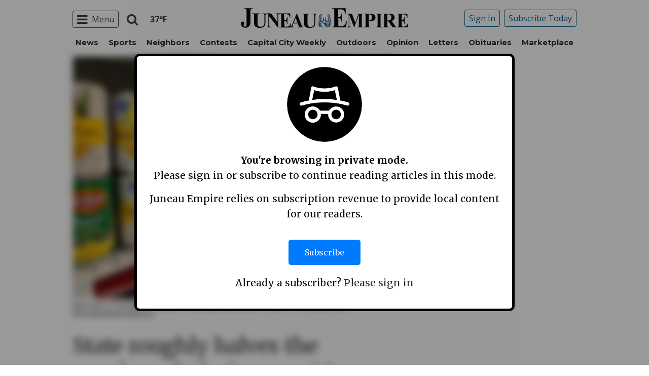

--- FILE ---
content_type: text/html; charset=utf-8
request_url: https://www.google.com/recaptcha/api2/aframe
body_size: 267
content:
<!DOCTYPE HTML><html><head><meta http-equiv="content-type" content="text/html; charset=UTF-8"></head><body><script nonce="9hm2ZmUOcQz_Wc6HnES4ag">/** Anti-fraud and anti-abuse applications only. See google.com/recaptcha */ try{var clients={'sodar':'https://pagead2.googlesyndication.com/pagead/sodar?'};window.addEventListener("message",function(a){try{if(a.source===window.parent){var b=JSON.parse(a.data);var c=clients[b['id']];if(c){var d=document.createElement('img');d.src=c+b['params']+'&rc='+(localStorage.getItem("rc::a")?sessionStorage.getItem("rc::b"):"");window.document.body.appendChild(d);sessionStorage.setItem("rc::e",parseInt(sessionStorage.getItem("rc::e")||0)+1);localStorage.setItem("rc::h",'1770118373140');}}}catch(b){}});window.parent.postMessage("_grecaptcha_ready", "*");}catch(b){}</script></body></html>

--- FILE ---
content_type: application/javascript; charset=utf-8
request_url: https://fundingchoicesmessages.google.com/f/AGSKWxWz9IkV4-8J_rF382Q0XAaQ2op-cAN8H0v3AHqISJirK2s7XKetryG4ShSv9oQQF3BR09qlhivQ8-TDc-LfVq1UurpuNgj8Pij6Vx_1oBmy9X57r2hsaRGaG2N6IlZWHA4wLNI5tT3koP7YTbElf30mTLiDOb6M5iFwXqyqfTdbMzuk661IPPQ1qs0L/__ad_lib./rsc_ad_/hads-_468_80_/supernorthroomad.
body_size: -1285
content:
window['cb980fda-d179-4578-80af-0dbeab47af62'] = true;

--- FILE ---
content_type: application/javascript; charset=UTF-8
request_url: https://www.juneauempire.com/cdn-cgi/challenge-platform/h/b/scripts/jsd/d251aa49a8a3/main.js?
body_size: 11405
content:
window._cf_chl_opt={AKGCx8:'b'};~function(E6,fn,fD,fR,fo,fU,fd,fW,E0,E1){E6=V,function(l,f,EU,E5,E,g){for(EU={l:427,f:434,E:675,g:503,j:450,x:710,T:624,B:673,c:641,h:515,H:540},E5=V,E=l();!![];)try{if(g=parseInt(E5(EU.l))/1+-parseInt(E5(EU.f))/2*(parseInt(E5(EU.E))/3)+-parseInt(E5(EU.g))/4*(-parseInt(E5(EU.j))/5)+parseInt(E5(EU.x))/6+-parseInt(E5(EU.T))/7+-parseInt(E5(EU.B))/8*(parseInt(E5(EU.c))/9)+parseInt(E5(EU.h))/10*(parseInt(E5(EU.H))/11),g===f)break;else E.push(E.shift())}catch(j){E.push(E.shift())}}(P,885253),fn=this||self,fD=fn[E6(684)],fR=null,fo=fI(),fU=function(qQ,qu,qF,qR,qD,qS,EH,f,E,g,j){return qQ={l:468,f:424,E:506,g:447,j:467,x:415},qu={l:488,f:495,E:481,g:646,j:438,x:548,T:488,B:682,c:572,h:589,H:446,m:642,J:622,A:488,z:650,G:473,y:704,L:488,C:495,S:482,a:443,b:706,k:456,O:502,v:589,K:502},qF={l:514,f:445},qR={l:547,f:438,E:445,g:502,j:501,x:457,T:607,B:441,c:457,h:607,H:446,m:489,J:585,A:589,z:629,G:679,y:692,L:440,C:507,S:443,a:489,b:488,k:646,O:702,v:589,K:529,Z:488,n:672,D:631,R:463,i:554,F:501,Q:457,N:511,s:511,M:457,I:607,o:556,U:480,d:589,W:688,X:489,Y:497,e:671,P0:711,P1:589,P2:651,P3:589,P4:688,P5:489,P6:625,P7:671,P8:562,P9:589,PP:561,PV:651,Pl:589,Pp:556,Pf:488,PE:646,Pg:446,Pq:472,Pj:589,Px:438,PT:589,PB:472,Pc:401,Ph:548,PH:552,Pm:589,PJ:583,PA:512,Pz:628,PG:589,Py:541,PL:447,PC:522,PS:456},qD={l:443},qS={l:491},EH=E6,f={'IZSjD':EH(qQ.l),'RSuDN':function(T,B){return T-B},'LxGkv':function(T,B){return T>B},'scdQP':function(x,T){return x(T)},'PtNeH':function(T,B){return T==B},'FxkHN':function(T,B){return T<B},'cupUZ':function(T,B){return T+B},'ZKczD':function(T,B){return T<<B},'uEDpS':function(T,B){return B&T},'opMBc':function(T,B){return T-B},'JzYHJ':function(T,B){return T<<B},'GwPzQ':function(T,B){return T==B},'PGEvJ':function(T,B){return B==T},'kskih':function(T,B){return T-B},'sRqqy':function(x,T){return x(T)},'JKIxk':function(x,T){return x(T)},'nmlvx':function(T,B){return T!==B},'gDacM':EH(qQ.f),'faXeV':EH(qQ.E),'NNRVZ':function(T,B){return B|T},'Yfkpl':function(T,B){return T-B},'APWFF':function(x,T){return x(T)},'oMRbE':function(T,B){return T==B},'JNBBi':function(T,B){return T==B},'BpyTc':function(T,B){return B|T},'KHipO':function(T,B){return B&T},'fRMbw':function(x,T){return x(T)},'GmCxe':EH(qQ.g),'fWHtZ':function(T,B){return T==B},'tDvNa':function(T,B){return B!=T},'gtYGW':function(T,B){return B&T},'PauFT':function(T,B){return T==B},'GPrlM':function(T,B){return T*B},'CNNje':function(T,B){return B==T},'DAyiP':function(T,B){return T<B},'psjJx':function(x,T){return x(T)},'MtzOd':function(T,B){return B*T},'KRaCT':function(T,B){return T<B},'SDczn':function(T,B){return T==B},'KFKcd':function(T,B){return T<B}},E=String[EH(qQ.j)],g={'h':function(x,qC,Em,T){return qC={l:468,f:528,E:574,g:449,j:445,x:613,T:635,B:620,c:596,h:589,H:483,m:709,J:502},Em=EH,T={'PxsYy':function(B,c){return B<c},'RLAAb':function(B,c){return B<c},'kQCoE':function(B,c){return c===B},'zKuGO':function(B,c){return B(c)},'BCCbv':function(B,c){return B+c},'wiGrZ':f[Em(qS.l)]},x==null?'':g.g(x,6,function(B,qy,EA,c,qL,H,m,J,A){if(qy={l:643},EA=Em,c={'StGWw':function(h,H,EJ){return EJ=V,T[EJ(qy.l)](h,H)}},EA(qC.l)!==T[EA(qC.f)]){for(qL={l:432},H=J[EA(qC.E)](A),m=0;T[EA(qC.g)](m,H[EA(qC.j)]);m++)if(J=H[m],'f'===J&&(J='N'),E[J]){for(A=0;T[EA(qC.x)](A,K[H[m]][EA(qC.j)]);T[EA(qC.T)](-1,Z[J][EA(qC.B)](n[H[m]][A]))&&(T[EA(qC.c)](D,R[H[m]][A])||i[J][EA(qC.h)]('o.'+F[H[m]][A])),A++);}else Q[J]=N[H[m]][EA(qC.H)](function(d,Ez){return Ez=EA,c[Ez(qL.l)]('o.',d)})}else return EA(qC.m)[EA(qC.J)](B)})},'g':function(x,T,B,qr,qO,qb,ES,H,J,A,z,G,y,L,C,S,O,K,Z,Q,D,R,i){if(qr={l:446},qO={l:446},qb={l:585},ES=EH,H={'oLYKu':function(F,Q){return Q==F},'wgUrY':function(F,Q,EG){return EG=V,f[EG(qb.l)](F,Q)},'kPVId':function(F,Q){return F(Q)},'fgPLY':function(F,Q,Ey){return Ey=V,f[Ey(qO.l)](F,Q)},'SajkO':function(F,Q){return F<<Q},'obEnc':function(F,Q){return F-Q},'iWwQm':function(F,Q){return F|Q},'lqlrU':function(F,Q,EL){return EL=V,f[EL(qr.l)](F,Q)},'BstPp':function(F,Q){return Q&F},'tGbmT':function(F,Q,EC){return EC=V,f[EC(qD.l)](F,Q)}},f[ES(qR.l)](null,x))return'';for(A={},z={},G='',y=2,L=3,C=2,S=[],O=0,K=0,Z=0;f[ES(qR.f)](Z,x[ES(qR.E)]);Z+=1)if(D=x[ES(qR.g)](Z),Object[ES(qR.j)][ES(qR.x)][ES(qR.T)](A,D)||(A[D]=L++,z[D]=!0),R=f[ES(qR.B)](G,D),Object[ES(qR.j)][ES(qR.c)][ES(qR.T)](A,R))G=R;else{if(Object[ES(qR.j)][ES(qR.x)][ES(qR.h)](z,G)){if(f[ES(qR.H)](256,G[ES(qR.m)](0))){for(J=0;J<C;O<<=1,K==f[ES(qR.J)](T,1)?(K=0,S[ES(qR.A)](B(O)),O=0):K++,J++);for(i=G[ES(qR.m)](0),J=0;8>J;O=f[ES(qR.z)](O,1)|f[ES(qR.G)](i,1),f[ES(qR.l)](K,f[ES(qR.y)](T,1))?(K=0,S[ES(qR.A)](B(O)),O=0):K++,i>>=1,J++);}else{for(i=1,J=0;J<C;O=f[ES(qR.L)](O,1)|i,f[ES(qR.C)](K,T-1)?(K=0,S[ES(qR.A)](f[ES(qR.S)](B,O)),O=0):K++,i=0,J++);for(i=G[ES(qR.a)](0),J=0;16>J;O=i&1|O<<1,T-1==K?(K=0,S[ES(qR.A)](B(O)),O=0):K++,i>>=1,J++);}y--,y==0&&(y=Math[ES(qR.b)](2,C),C++),delete z[G]}else for(i=A[G],J=0;J<C;O=O<<1|1&i,f[ES(qR.k)](K,f[ES(qR.O)](T,1))?(K=0,S[ES(qR.v)](f[ES(qR.K)](B,O)),O=0):K++,i>>=1,J++);G=(y--,f[ES(qR.C)](0,y)&&(y=Math[ES(qR.Z)](2,C),C++),A[R]=L++,f[ES(qR.n)](String,D))}if(G!==''){if(f[ES(qR.D)](ES(qR.R),f[ES(qR.i)])){if(Object[ES(qR.F)][ES(qR.Q)][ES(qR.T)](z,G)){if(256>G[ES(qR.a)](0)){if(f[ES(qR.N)]!==f[ES(qR.s)]){if(Ps[ES(qR.F)][ES(qR.M)][ES(qR.I)](PM,PI)){if(256>lc[ES(qR.m)](0)){for(pH=0;pm<pJ;pz<<=1,H[ES(qR.o)](pG,H[ES(qR.U)](py,1))?(pL=0,pC[ES(qR.d)](H[ES(qR.W)](pS,pa)),pb=0):pk++,pA++);for(Q=pO[ES(qR.X)](0),pv=0;H[ES(qR.Y)](8,pK);pr=H[ES(qR.e)](pn,1)|Q&1,pD==H[ES(qR.P0)](pR,1)?(pi=0,pF[ES(qR.P1)](pu(pQ)),pN=0):pw++,Q>>=1,pZ++);}else{for(Q=1,ps=0;pM<pI;pt=H[ES(qR.P2)](pU<<1,Q),pd==pW-1?(pX=0,pY[ES(qR.P3)](H[ES(qR.P4)](pe,f0)),f1=0):f2++,Q=0,po++);for(Q=f3[ES(qR.P5)](0),f4=0;H[ES(qR.P6)](16,f5);f7=H[ES(qR.P2)](H[ES(qR.P7)](f8,1),H[ES(qR.P8)](Q,1)),f9==fP-1?(fV=0,fl[ES(qR.P9)](H[ES(qR.PP)](fp,ff)),fE=0):fg++,Q>>=1,f6++);}pg--,pq==0&&(pj=px[ES(qR.b)](2,pT),pB++),delete pc[ph]}else for(Q=VU[Vd],VW=0;VX<VY;l0=H[ES(qR.PV)](l1<<1,Q&1),l2==H[ES(qR.P0)](l3,1)?(l4=0,l5[ES(qR.Pl)](l6(l7)),l8=0):l9++,Q>>=1,Ve++);lx=(lP--,H[ES(qR.Pp)](0,lV)&&(ll=lp[ES(qR.Pf)](2,lf),lE++),lg[lq]=lj++,lT(lB))}else{for(J=0;f[ES(qR.f)](J,C);O<<=1,f[ES(qR.PE)](K,T-1)?(K=0,S[ES(qR.P9)](B(O)),O=0):K++,J++);for(i=G[ES(qR.X)](0),J=0;f[ES(qR.Pg)](8,J);O=f[ES(qR.Pq)](O<<1.82,i&1.72),K==T-1?(K=0,S[ES(qR.Pj)](B(O)),O=0):K++,i>>=1,J++);}}else{for(i=1,J=0;f[ES(qR.Px)](J,C);O=i|O<<1.98,K==T-1?(K=0,S[ES(qR.PT)](B(O)),O=0):K++,i=0,J++);for(i=G[ES(qR.P5)](0),J=0;f[ES(qR.H)](16,J);O=f[ES(qR.PB)](O<<1,1&i),K==f[ES(qR.Pc)](T,1)?(K=0,S[ES(qR.P9)](f[ES(qR.Ph)](B,O)),O=0):K++,i>>=1,J++);}y--,f[ES(qR.PH)](0,y)&&(y=Math[ES(qR.Z)](2,C),C++),delete z[G]}else for(i=A[G],J=0;J<C;O=O<<1|i&1,T-1==K?(K=0,S[ES(qR.Pm)](B(O)),O=0):K++,i>>=1,J++);y--,f[ES(qR.PJ)](0,y)&&C++}else return}for(i=2,J=0;J<C;O=f[ES(qR.PA)](O<<1,f[ES(qR.Pz)](i,1)),f[ES(qR.PJ)](K,T-1)?(K=0,S[ES(qR.PG)](f[ES(qR.Py)](B,O)),O=0):K++,i>>=1,J++);for(;;)if(O<<=1,T-1==K){if(ES(qR.PL)===f[ES(qR.PC)]){S[ES(qR.Pj)](B(O));break}else T(j,x)}else K++;return S[ES(qR.PS)]('')},'j':function(x,qi,Ea){return qi={l:489},Ea=EH,null==x?'':f[Ea(qF.l)]('',x)?null:g.i(x[Ea(qF.f)],32768,function(T,Eb){return Eb=Ea,x[Eb(qi.l)](T)})},'i':function(x,T,B,Ek,H,J,A,z,G,y,L,C,S,O,K,Z,R,D){for(Ek=EH,H=[],J=4,A=4,z=3,G=[],C=B(0),S=T,O=1,y=0;3>y;H[y]=y,y+=1);for(K=0,Z=Math[Ek(qu.l)](2,2),L=1;f[Ek(qu.f)](L,Z);D=f[Ek(qu.E)](C,S),S>>=1,f[Ek(qu.g)](0,S)&&(S=T,C=B(O++)),K|=(f[Ek(qu.j)](0,D)?1:0)*L,L<<=1);switch(K){case 0:for(K=0,Z=Math[Ek(qu.l)](2,8),L=1;Z!=L;D=C&S,S>>=1,S==0&&(S=T,C=f[Ek(qu.x)](B,O++)),K|=L*(0<D?1:0),L<<=1);R=E(K);break;case 1:for(K=0,Z=Math[Ek(qu.T)](2,16),L=1;L!=Z;D=S&C,S>>=1,f[Ek(qu.B)](0,S)&&(S=T,C=B(O++)),K|=f[Ek(qu.c)](0<D?1:0,L),L<<=1);R=E(K);break;case 2:return''}for(y=H[3]=R,G[Ek(qu.h)](R);;){if(f[Ek(qu.H)](O,x))return'';for(K=0,Z=Math[Ek(qu.l)](2,z),L=1;f[Ek(qu.f)](L,Z);D=C&S,S>>=1,f[Ek(qu.m)](0,S)&&(S=T,C=B(O++)),K|=(f[Ek(qu.J)](0,D)?1:0)*L,L<<=1);switch(R=K){case 0:for(K=0,Z=Math[Ek(qu.A)](2,8),L=1;Z!=L;D=C&S,S>>=1,S==0&&(S=T,C=f[Ek(qu.z)](B,O++)),K|=f[Ek(qu.G)](f[Ek(qu.y)](0,D)?1:0,L),L<<=1);H[A++]=E(K),R=A-1,J--;break;case 1:for(K=0,Z=Math[Ek(qu.L)](2,16),L=1;f[Ek(qu.C)](L,Z);D=S&C,S>>=1,f[Ek(qu.S)](0,S)&&(S=T,C=f[Ek(qu.a)](B,O++)),K|=(f[Ek(qu.b)](0,D)?1:0)*L,L<<=1);H[A++]=E(K),R=A-1,J--;break;case 2:return G[Ek(qu.k)]('')}if(J==0&&(J=Math[Ek(qu.l)](2,z),z++),H[R])R=H[R];else if(R===A)R=y+y[Ek(qu.O)](0);else return null;G[Ek(qu.v)](R),H[A++]=y+R[Ek(qu.K)](0),J--,y=R,J==0&&(J=Math[Ek(qu.A)](2,z),z++)}}},j={},j[EH(qQ.x)]=g.h,j}(),fd={},fd[E6(543)]='o',fd[E6(611)]='s',fd[E6(430)]='u',fd[E6(565)]='z',fd[E6(691)]='n',fd[E6(549)]='I',fd[E6(544)]='b',fW=fd,fn[E6(437)]=function(E,g,j,x,jl,jV,jP,j7,Er,T,h,H,J,A,z,G){if(jl={l:400,f:476,E:644,g:412,j:476,x:644,T:676,B:398,c:566,h:676,H:405,m:610,J:445,A:461,z:413,G:520,y:435,L:640,C:597,S:656,a:592,b:579},jV={l:637,f:653,E:445,g:602},jP={l:590,f:712,E:589,g:429,j:489,x:416,T:608,B:464,c:616,h:501,H:457,m:607,J:589},j7={l:667},Er=E6,T={'JjvPs':function(L,C){return L<<C},'TSVMb':function(y,L){return y(L)},'CujRw':Er(jl.l),'QieEZ':function(L,C){return L<C},'FqFgS':function(L,C){return L===C},'OwYwv':function(L,C){return L===C},'DNelr':function(L,C){return L+C},'sCcMc':function(L,C){return L+C},'cZEkA':function(y,L,C){return y(L,C)}},g===null||void 0===g)return x;for(h=fe(g),E[Er(jl.f)][Er(jl.E)]&&(h=h[Er(jl.g)](E[Er(jl.j)][Er(jl.x)](g))),h=E[Er(jl.T)][Er(jl.B)]&&E[Er(jl.c)]?E[Er(jl.h)][Er(jl.B)](new E[(Er(jl.c))](h)):function(y,Ei,L){for(Ei=Er,y[Ei(jV.l)](),L=0;T[Ei(jV.f)](L,y[Ei(jV.E)]);y[L]===y[L+1]?y[Ei(jV.g)](L+1,1):L+=1);return y}(h),H='nAsAaAb'.split('A'),H=H[Er(jl.H)][Er(jl.m)](H),J=0;J<h[Er(jl.J)];T[Er(jl.A)](Er(jl.z),Er(jl.z))?(A=h[J],z=fY(E,g,A),T[Er(jl.G)](H,z))?(G=T[Er(jl.A)]('s',z)&&!E[Er(jl.y)](g[A]),T[Er(jl.L)](Er(jl.C),T[Er(jl.S)](j,A))?B(T[Er(jl.a)](j,A),z):G||B(j+A,g[A])):T[Er(jl.b)](B,j+A,z):B(),J++);return x;function B(y,L,j9,ER,C,O){if(j9={l:520},ER=Er,C={'MIVwF':function(S,O){return S(O)},'zhBXX':function(S,O){return S>O},'Xqbek':function(S,O,En){return En=V,T[En(j7.l)](S,O)},'GZgsB':function(S,O){return S-O},'vYwum':function(S,O,ED){return ED=V,T[ED(j9.l)](S,O)}},ER(jP.l)===T[ER(jP.f)]){for(J=0;D<R;F<<=1,Q==N-1?(s=0,M[ER(jP.E)](C[ER(jP.g)](I,o)),U=0):O++,i++);for(O=W[ER(jP.j)](0),X=0;C[ER(jP.x)](8,Y);P0=C[ER(jP.T)](P1,1)|O&1.5,P2==C[ER(jP.B)](P3,1)?(P4=0,P5[ER(jP.E)](C[ER(jP.c)](P6,P7)),P8=0):P9++,O>>=1,h++);}else Object[ER(jP.h)][ER(jP.H)][ER(jP.m)](x,L)||(x[L]=[]),x[L][ER(jP.J)](y)}},E0=E6(615)[E6(584)](';'),E1=E0[E6(405)][E6(610)](E0),fn[E6(396)]=function(l,E,jg,EF,g,j,x,T,B){for(jg={l:574,f:445,E:474,g:474,j:620,x:693,T:589,B:483},EF=E6,g={'ipztE':function(h,H){return H===h},'iMtSK':function(h,H){return h(H)}},j=Object[EF(jg.l)](E),x=0;x<j[EF(jg.f)];x++)if(T=j[x],g[EF(jg.E)]('f',T)&&(T='N'),l[T]){for(B=0;B<E[j[x]][EF(jg.f)];g[EF(jg.g)](-1,l[T][EF(jg.j)](E[j[x]][B]))&&(g[EF(jg.x)](E1,E[j[x]][B])||l[T][EF(jg.T)]('o.'+E[j[x]][B])),B++);}else l[T]=E[j[x]][EF(jg.B)](function(h){return'o.'+h})},E3();function fN(f,gq,El,E,g){return gq={l:685,f:685,E:645},El=E6,E={},E[El(gq.l)]=function(j,T){return j<T},g=E,g[El(gq.f)](Math[El(gq.E)](),f)}function fw(gj,Ep,l){return gj={l:618,f:471},Ep=E6,l=fn[Ep(gj.l)],Math[Ep(gj.f)](+atob(l.t))}function P(jQ){return jQ='jUOFu,CnwA5,JhfAU,cZEkA,/invisible/jsd,yTOyb,contentDocument,JNBBi,split,RSuDN,oPjxR,cPxWt,Xlntc,push,Quibw,HXSaI,sCcMc,BiXdC,WAMHY,AbmNP,zKuGO,d.cookie,plgCb,parent,now,TxBWd,splice,PxPzD,mSkQj,sid,gxuuI,call,Xqbek,qKNwB,bind,string,onerror,RLAAb,JKuex,_cf_chl_opt;JJgc4;PJAn2;kJOnV9;IWJi4;OHeaY1;DqMg0;FKmRv9;LpvFx1;cAdz2;PqBHf2;nFZCC5;ddwW5;pRIb1;rxvNi8;RrrrA2;erHi9,vYwum,TXZCf,__CF$cv$params,AdeF3,indexOf,vhubT,DAyiP,appendChild,6388347uwrsHa,lqlrU,yLnBH,uljaD,KHipO,ZKczD,LRmiB4,nmlvx,[native code],/jsd/oneshot/d251aa49a8a3/0.49916314485387564:1770114503:E3tFRJ7GKiMv7Tyo7Z2C76T_ykUjAbhdgs5USjfck64/,aUjz8,kQCoE,ggnFz,sort,error,ZYoQk,OwYwv,265527qbsdnT,CNNje,BCCbv,getOwnPropertyNames,random,PGEvJ,stringify,ONFsk,createElement,psjJx,iWwQm,HhDRK,QieEZ,gPPxP,event,DNelr,hOPdI,wWnLN,cloudflare-invisible,pGvts,UQIoP,catch,iajEU,RyIsv,toString,BOCdI,JjvPs,xVVjo,qawvj,jsd,SajkO,JKIxk,48rasTbt,getPrototypeOf,1206qELwIu,Array,function,status,uEDpS,POST,iframe,PauFT,tabIndex,document,hlWAJ,KuSDI,jxurL,kPVId,OMiPy,body,number,opMBc,iMtSK,qtpTV,fvzhy,noXiE,ogWPY,isArray,onhqm,wYnsS,pkLOA2,kskih,removeChild,KRaCT,GvbaV,KFKcd,ckWkz,tynBY,UjyAZLqzKEkgtPYCfOeiN8RpbVamHoFTDMQn5+uGw3l9S-h1J76vr0sdIX$2WB4cx,8233638Qmetcl,obEnc,CujRw,nIooP,rxvNi8,bGhhS,from,ipSGw,ujXIL,Yfkpl,kaYzF,XoMGq,/b/ov1/0.49916314485387564:1770114503:E3tFRJ7GKiMv7Tyo7Z2C76T_ykUjAbhdgs5USjfck64/,includes,Fgugj,ramOg,errorInfoObject,onrAX,XMLHttpRequest,clientInformation,concat,Psjwx,zYeTE,vYpJqi,zhBXX,WgXyV,ajNOr,CVIbi,style,gwiqF,mbHQq,href,ZkiQX,Zebde,open,310954NeEFli,vCooi,MIVwF,undefined,SSTpq3,StGWw,error on cf_chl_props,8278LHLkmH,isNaN,NEXav,pRIb1,FxkHN,randomUUID,JzYHJ,cupUZ,SJxIg,scdQP,AKGCx8,length,LxGkv,hwYwF,detail,PxsYy,245EfHeIE,qtxtp,qhrCt,FFxrO,vzaJr,CMVkJ,join,hasOwnProperty,hNgFw,/cdn-cgi/challenge-platform/h/,CnUKU,FqFgS,EVsSb,oZgmW,GZgsB,postMessage,yxCAt,fromCharCode,GVQgY,pbRIj,chctx,floor,NNRVZ,MtzOd,ipztE,CPnVq,Object,kixLE,display: none,navigator,wgUrY,gtYGW,SDczn,map,addEventListener,dlrps,Function,location,pow,charCodeAt,nwYYx,IZSjD,timeout,_cf_chl_opt,ontimeout,tDvNa,oyIKx,fgPLY,http-code:,onload,loading,prototype,charAt,51460kodlQs,CZVwG,log,FupiZ,GwPzQ,onreadystatechange,lwKOQ,vMOCa,faXeV,BpyTc,PdgBA,fWHtZ,20ZZQSXl,rEfJk,contentWindow,send,LtpZx,TSVMb,IuRZA,GmCxe,cjqFu,KZeiH,JBxy9,cRaPP,VIYXN,wiGrZ,sRqqy,oZglQ,sYAse,xhr-error,GPIso,jBrMo,GObIR,SJoYz,readyState,IgkIO,xiaRP,7288369nTYcsV,fRMbw,UtHHv,object,boolean,DOMContentLoaded,vQWvs,PtNeH,APWFF,bigint,source,gIccT,oMRbE,5|8|7|4|1|2|3|10|0|6|9,gDacM,success,oLYKu,TYlZ6,api,KCfMo,uWFcw,tGbmT,BstPp,sxpii,hsJVF,symbol,Set,dSRxH,oEiwT,KSUdS,vUKRC,DcMSh,GPrlM,ihmIP,keys,eFJTL'.split(','),P=function(){return jQ},P()}function V(l,p,f,E){return l=l-396,f=P(),E=f[l],E}function fM(l,f,gi,gR,gD,gn,gr,gZ,gv,EE,E,g,j,B,x){if(gi={l:492,f:555,E:551,g:498,j:532,x:680,T:459,B:618,c:505,h:493,H:410,m:426,J:626,A:587,z:407,G:444,y:633,L:558,C:460,S:564,a:621,b:494,k:489,O:418,v:530,K:589,Z:700,n:519,D:417,R:455,i:603,F:687,Q:489,N:661,s:419,M:589,I:428,o:488,U:499,d:612,W:487,X:423,Y:487,e:558,P0:518,P1:415,P2:647},gR={l:428,f:475},gD={l:436,f:573,E:708,g:678,j:428,x:587,T:399,B:678,c:678,h:648,H:696,m:498},gn={l:695},gr={l:414,f:546,E:589,g:489,j:568,x:636,T:627},gZ={l:707},gv={l:530},EE=E6,E={'oZglQ':function(T,B){return B==T},'ckWkz':function(T,B){return T<<B},'uljaD':EE(gi.l),'ajNOr':function(T,B){return T<B},'wYnsS':function(T,B){return T(B)},'LtpZx':function(T,B){return T>B},'WgXyV':function(T,B){return B==T},'CMVkJ':function(T,B){return T<<B},'PxPzD':function(T,B){return T==B},'jxurL':function(T,B){return T-B},'UQIoP':function(T,B){return T<<B},'CVIbi':function(T,B){return T-B},'vCooi':function(T,B){return T(B)},'fvzhy':function(T,B){return T(B)},'NEXav':EE(gi.f),'ihmIP':function(T,B){return T===B},'tynBY':EE(gi.E),'cPxWt':function(T,B){return T+B},'ipSGw':EE(gi.g),'CPnVq':EE(gi.j),'yLnBH':EE(gi.x),'ramOg':EE(gi.T),'CnUKU':function(T,B){return T!==B}},g=fn[EE(gi.B)],console[EE(gi.c)](fn[EE(gi.h)]),j=new fn[(EE(gi.H))](),j[EE(gi.m)](E[EE(gi.J)],E[EE(gi.A)](E[EE(gi.z)]+fn[EE(gi.h)][EE(gi.G)],EE(gi.y))+g.r),g[EE(gi.L)]){if(E[EE(gi.C)](EE(gi.S),EE(gi.a)))j[EE(gi.l)]=5e3,j[EE(gi.b)]=function(Ej,T){if(Ej=EE,T={'vQWvs':function(B,c,Eg){return Eg=V,E[Eg(gv.l)](B,c)},'oEiwT':function(B,c){return B>c},'ggnFz':function(B,c,Eq){return Eq=V,E[Eq(gZ.l)](B,c)}},Ej(gr.l)!==Ej(gr.l)){for(s=1,M=0;I<o;d=X|W<<1,T[Ej(gr.f)](Y,e-1)?(P0=0,P1[Ej(gr.E)](P2(P3)),P4=0):P5++,P6=0,U++);for(P7=P8[Ej(gr.g)](0),P9=0;T[Ej(gr.j)](16,PP);Pl=T[Ej(gr.x)](Pp,1)|1&Pf,PE==Pg-1?(Pq=0,Pj[Ej(gr.E)](Px(PT)),PB=0):Pc++,Ph>>=1,PV++);}else f(E[Ej(gr.T)])};else{if(256>PT[EE(gi.k)](0)){for(Vc=0;E[EE(gi.O)](Vh,VH);VJ<<=1,E[EE(gi.v)](VA,Vz-1)?(VG=0,Vy[EE(gi.K)](E[EE(gi.Z)](VL,VC)),VS=0):Va++,Vm++);for(B=Vb[EE(gi.k)](0),Vk=0;E[EE(gi.n)](8,VO);VK=1.14&B|VZ<<1,E[EE(gi.D)](Vr,Vn-1)?(VD=0,VR[EE(gi.K)](Vi(VF)),Vu=0):VQ++,B>>=1,Vv++);}else{for(B=1,VN=0;Vw<Vs;VI=E[EE(gi.R)](Vo,1)|B,E[EE(gi.i)](Vt,E[EE(gi.F)](VU,1))?(Vd=0,VW[EE(gi.K)](VX(VY)),Ve=0):l0++,B=0,VM++);for(B=l1[EE(gi.Q)](0),l2=0;E[EE(gi.n)](16,l3);l5=E[EE(gi.N)](l6,1)|B&1.86,l7==E[EE(gi.s)](l8,1)?(l9=0,lP[EE(gi.M)](E[EE(gi.I)](lV,ll)),lp=0):lf++,B>>=1,l4++);}Vf--,VE==0&&(Vg=Vq[EE(gi.o)](2,Vj),Vx++),delete VT[VB]}}j[EE(gi.U)]=function(ET,B){ET=EE,B={'ONFsk':function(c,h,Ex){return Ex=V,E[Ex(gn.l)](c,h)},'noXiE':E[ET(gD.l)]},E[ET(gD.f)](E[ET(gD.E)],E[ET(gD.E)])?j[ET(gD.g)]>=200&&j[ET(gD.g)]<300?E[ET(gD.j)](f,E[ET(gD.l)]):f(E[ET(gD.x)](E[ET(gD.T)],j[ET(gD.B)])):x[ET(gD.B)]>=200&&T[ET(gD.c)]<300?B[ET(gD.h)](H,B[ET(gD.H)]):m(ET(gD.m)+J[ET(gD.g)])},j[EE(gi.d)]=function(EB){EB=EE,E[EB(gR.l)](f,E[EB(gR.f)])},x={'t':fw(),'lhr':fD[EE(gi.W)]&&fD[EE(gi.W)][EE(gi.X)]?fD[EE(gi.Y)][EE(gi.X)]:'','api':g[EE(gi.e)]?!![]:![],'c':fu(),'payload':l},j[EE(gi.P0)](fU[EE(gi.P1)](JSON[EE(gi.P2)](x)))}function E2(jT,Eu,E,g,j,x,T,B,c,h){E=(jT={l:598,f:681,E:686,g:454,j:553,x:584,T:490,B:582,c:517,h:690,H:623,m:649,J:397,A:703,z:683,G:420,y:478,L:496,C:411,S:479,a:645},Eu=E6,{'KuSDI':function(H,m){return H===m},'vzaJr':Eu(jT.l),'nwYYx':function(H,m,J,A,z){return H(m,J,A,z)},'bGhhS':Eu(jT.f),'oyIKx':function(H,m,J,A,z){return H(m,J,A,z)}});try{if(E[Eu(jT.E)](Eu(jT.l),E[Eu(jT.g)])){for(g=Eu(jT.j)[Eu(jT.x)]('|'),j=0;!![];){switch(g[j++]){case'0':T=E[Eu(jT.T)](pRIb1,x,B[Eu(jT.B)],'d.',T);continue;case'1':x=B[Eu(jT.c)];continue;case'2':T={};continue;case'3':T=pRIb1(x,x,'',T);continue;case'4':fD[Eu(jT.h)][Eu(jT.H)](B);continue;case'5':B=fD[Eu(jT.m)](E[Eu(jT.J)]);continue;case'6':fD[Eu(jT.h)][Eu(jT.A)](B);continue;case'7':B[Eu(jT.z)]='-1';continue;case'8':B[Eu(jT.G)]=Eu(jT.y);continue;case'9':return c={},c.r=T,c.e=null,c;case'10':T=E[Eu(jT.L)](pRIb1,x,x[Eu(jT.C)]||x[Eu(jT.S)],'n.',T);continue}break}}else return E[Eu(jT.a)]()<g}catch(m){return h={},h.r={},h.e=m,h}}function fu(gV,EP,f,E){return gV={l:527,f:527},EP=E6,f={},f[EP(gV.l)]=function(g,j){return j!==g},E=f,E[EP(gV.f)](fF(),null)}function fI(gF,Ec){return gF={l:439},Ec=E6,crypto&&crypto[Ec(gF.l)]?crypto[Ec(gF.l)]():''}function fi(l,g6,g5,E7,f,E){g6={l:677,f:433,E:421,g:535,j:576},g5={l:658,f:664,E:595,g:581,j:477,x:516,T:523,B:589,c:489,h:617,H:669,m:589,J:571,A:534},E7=E6,f={'rEfJk':function(g,j){return g<j},'cjqFu':function(g,j){return g-j},'TXZCf':function(g,j){return g==j},'qawvj':function(g,j){return g-j},'DcMSh':function(g,j){return g(j)},'wWnLN':function(g,j){return j===g},'RyIsv':E7(g6.l),'AbmNP':function(g,j){return j===g},'jBrMo':function(g,j){return g(j)},'gwiqF':function(g){return g()},'GObIR':function(g,j,x){return g(j,x)},'jUOFu':E7(g6.f)},E=f[E7(g6.E)](E2),f[E7(g6.g)](fM,E.r,function(g,E8){if(E8=E7,f[E8(g5.l)](typeof l,f[E8(g5.f)])){if(f[E8(g5.E)](E8(g5.g),E8(g5.j))){for(i=0;f[E8(g5.x)](F,Q);s<<=1,M==f[E8(g5.T)](I,1)?(o=0,U[E8(g5.B)](d(W)),X=0):Y++,N++);for(e=P0[E8(g5.c)](0),P1=0;8>P2;P4=P5<<1.94|1.85&P6,f[E8(g5.h)](P7,f[E8(g5.H)](P8,1))?(P9=0,PP[E8(g5.m)](f[E8(g5.J)](PV,Pl)),Pp=0):Pf++,PE>>=1,P3++);}else f[E8(g5.A)](l,g)}fQ()}),E.e&&ft(f[E7(g6.j)],E.e)}function fF(g9,E9,f,E,g,T,j){if(g9={l:567,f:469,E:618,g:567,j:453,x:697,T:550,B:659,c:605,h:655,H:638,m:448,J:599,A:465,z:691},E9=E6,f={},f[E9(g9.l)]=function(T,B){return B===T},f[E9(g9.f)]=function(T,B){return T!==B},E=f,g=fn[E9(g9.E)],!g){if(E[E9(g9.g)](E9(g9.j),E9(g9.x)))T={},T[E9(g9.T)]=E9(g9.B),T[E9(g9.c)]=j.r,T[E9(g9.h)]=E9(g9.H),T[E9(g9.m)]=x,g[E9(g9.J)][E9(g9.A)](T,'*');else return null}return j=g.i,E[E9(g9.f)](typeof j,E9(g9.z))||j<30?null:j}function E3(jr,jZ,jv,jk,EQ,l,f,jb,ja,T,B,E,g,j){if(jr={l:560,f:500,E:609,g:601,j:545,x:618,T:526,B:594,c:403,h:504,H:433,m:537,J:513,A:588,z:689,G:591,y:489,L:666,C:589,S:489,a:533,b:589,k:606,O:660,v:542,K:489,Z:575,n:402,D:660,R:488,i:484,F:538,Q:508,N:508},jZ={l:614,f:560,E:563,g:537,j:513,x:508,T:433},jv={l:654,f:668},jk={l:677,f:593,E:559},EQ=E6,l={'SJxIg':function(x,T){return x(T)},'CZVwG':function(x){return x()},'HXSaI':function(T,B){return T>B},'BOCdI':function(T,B){return T-B},'GPIso':function(T,B){return B|T},'gxuuI':function(T,B){return T<<B},'pGvts':function(T,B){return B==T},'UtHHv':function(x,T){return x(T)},'eFJTL':function(T,B){return B|T},'kaYzF':function(x,T){return x(T)},'JKuex':EQ(jr.l),'sxpii':function(T,B){return B!==T},'PdgBA':EQ(jr.f),'cRaPP':function(T,B){return B!==T},'XoMGq':EQ(jr.E),'Xlntc':function(T,B){return B===T},'OMiPy':EQ(jr.g),'IgkIO':EQ(jr.j)},f=fn[EQ(jr.x)],!f)return;if(!fs()){if(l[EQ(jr.T)](EQ(jr.B),l[EQ(jr.c)]))return;else jb={l:504},ja={l:442},T={'BiXdC':function(c,h,EN){return EN=EQ,l[EN(ja.l)](c,h)},'KCfMo':function(c,Ew){return Ew=EQ,l[Ew(jb.l)](c)}},B=l[EQ(jr.h)](T),B(B.r,function(L,Es){Es=EQ,typeof J===Es(jk.l)&&T[Es(jk.f)](G,L),T[Es(jk.E)](z)}),B.e&&J(EQ(jr.H),B.e)}if(E=![],g=function(EM){if(EM=EQ,!E){if(E=!![],!fs())return EM(jv.l)!==EM(jv.f)?void 0:null;fi(function(B){E4(f,B)})}},fD[EQ(jr.m)]!==l[EQ(jr.J)]){if(l[EQ(jr.A)](EQ(jr.g),l[EQ(jr.z)]))l[EQ(jr.h)](g);else{if(l[EQ(jr.G)](256,PG[EQ(jr.y)](0))){for(VZ=0;Vr<Vn;VR<<=1,Vi==l[EQ(jr.L)](VF,1)?(Vu=0,VQ[EQ(jr.C)](VN(Vw)),Vs=0):VM++,VD++);for(VI=Vo[EQ(jr.S)](0),Vt=0;8>VU;VW=l[EQ(jr.a)](VX<<1.29,1&VY),l0-1==Ve?(l1=0,l2[EQ(jr.b)](l3(l4)),l5=0):l6++,l7>>=1,Vd++);}else{for(l8=1,l9=0;lP<lV;lp=l[EQ(jr.k)](lf,1)|lE,l[EQ(jr.O)](lg,lq-1)?(lj=0,lx[EQ(jr.b)](l[EQ(jr.v)](lT,lB)),lc=0):lh++,lH=0,ll++);for(lm=lJ[EQ(jr.K)](0),lA=0;16>lz;ly=l[EQ(jr.Z)](l[EQ(jr.k)](lL,1),1&lC),lS==la-1?(lb=0,lk[EQ(jr.b)](l[EQ(jr.n)](lO,lv)),lK=0):lZ++,lr>>=1,lG++);}VC--,l[EQ(jr.D)](0,VS)&&(Va=Vb[EQ(jr.R)](2,Vk),VO++),delete Vv[VK]}}else fn[EQ(jr.i)]?fD[EQ(jr.i)](l[EQ(jr.F)],g):(j=fD[EQ(jr.Q)]||function(){},fD[EQ(jr.N)]=function(EI){EI=EQ,l[EI(jZ.l)]===EI(jZ.f)?(j(),l[EI(jZ.E)](fD[EI(jZ.g)],l[EI(jZ.j)])&&(fD[EI(jZ.x)]=j,g())):E(EI(jZ.T),g.e)})}function E4(g,j,ju,jF,Eo,x,T,B,c){if(ju={l:570,f:694,E:406,g:458,j:555,x:539,T:659,B:521,c:425,h:586,H:558,m:406,J:458,A:550,z:605,G:655,y:555,L:599,C:465,S:521,a:425,b:425,k:445,O:655,v:638,K:448},jF={l:489},Eo=E6,x={},x[Eo(ju.l)]=function(h,H){return h==H},x[Eo(ju.f)]=function(h,H){return H==h},x[Eo(ju.E)]=function(h,H){return h===H},x[Eo(ju.g)]=Eo(ju.j),x[Eo(ju.x)]=Eo(ju.T),x[Eo(ju.B)]=function(h,H){return H!==h},x[Eo(ju.c)]=Eo(ju.h),T=x,!g[Eo(ju.H)])return;if(T[Eo(ju.m)](j,T[Eo(ju.J)]))B={},B[Eo(ju.A)]=T[Eo(ju.x)],B[Eo(ju.z)]=g.r,B[Eo(ju.G)]=Eo(ju.y),fn[Eo(ju.L)][Eo(ju.C)](B,'*');else if(T[Eo(ju.S)](T[Eo(ju.a)],T[Eo(ju.b)]))return T[Eo(ju.l)](null,x)?'':T[Eo(ju.f)]('',T)?null:B.i(c[Eo(ju.k)],32768,function(J,Et){return Et=Eo,H[Et(jF.l)](J)});else c={},c[Eo(ju.A)]=T[Eo(ju.x)],c[Eo(ju.z)]=g.r,c[Eo(ju.O)]=Eo(ju.v),c[Eo(ju.K)]=j,fn[Eo(ju.L)][Eo(ju.C)](c,'*')}function fY(l,E,g,qU,qo,Ev,j,x,T){j=(qU={l:604,f:677,E:713,g:451,j:543,x:536,T:409,B:510,c:422,h:662,H:652,m:508,J:676,A:698,z:677},qo={l:709,f:502},Ev=E6,{'qtxtp':function(B){return B()},'SJoYz':function(B,h){return h===B},'vMOCa':Ev(qU.l),'mbHQq':Ev(qU.f)});try{Ev(qU.E)===Ev(qU.E)?x=E[g]:j[Ev(qU.g)](f)}catch(h){return'i'}if(x==null)return void 0===x?'u':'x';if(Ev(qU.j)==typeof x){if(j[Ev(qU.x)](Ev(qU.T),j[Ev(qU.B)]))return g==null?'':j.g(x,6,function(m,EK){return EK=Ev,EK(qo.l)[EK(qo.f)](m)});else try{if(j[Ev(qU.c)]==typeof x[Ev(qU.h)]){if(Ev(qU.H)===Ev(qU.H))return x[Ev(qU.h)](function(){}),'p';else g[Ev(qU.m)]=j,x()}}catch(J){}}return l[Ev(qU.J)][Ev(qU.A)](x)?'a':x===l[Ev(qU.J)]?'D':!0===x?'T':!1===x?'F':(T=typeof x,Ev(qU.z)==T?fX(l,x)?'N':'f':fW[T]||'?')}function fs(gB,Ef,l,f,E,g){if(gB={l:452,f:657,E:471,g:600,j:509,x:462,T:485,B:501,c:457,h:607,H:589},Ef=E6,l={'hOPdI':function(j){return j()},'lwKOQ':function(j,T){return j-T},'EVsSb':Ef(gB.l)},f=3600,E=l[Ef(gB.f)](fw),g=Math[Ef(gB.E)](Date[Ef(gB.g)]()/1e3),l[Ef(gB.j)](g,E)>f){if(l[Ef(gB.x)]!==Ef(gB.T))return![];else c[Ef(gB.B)][Ef(gB.c)][Ef(gB.h)](h,H)||(m[J]=[]),A[z][Ef(gB.H)](G)}return!![]}function fe(f,qW,EZ,E,g,j){for(qW={l:578,f:578,E:412,g:574,j:674},EZ=E6,E={},E[EZ(qW.l)]=function(T,B){return T!==B},g=E,j=[];g[EZ(qW.f)](null,f);j=j[EZ(qW.E)](Object[EZ(qW.g)](f)),f=Object[EZ(qW.j)](f));return j}function ft(g,j,gw,Eh,x,T,B,c,h,H,m,J,A){if(gw={l:663,f:680,E:569,g:699,j:663,x:662,T:619,B:557,c:618,h:459,H:493,m:444,J:404,A:580,z:410,G:426,y:466,L:492,C:494,S:577,a:493,b:431,k:493,O:630,v:701,K:493,Z:634,n:525,D:408,R:470,i:550,F:670,Q:518,N:415},Eh=E6,x={'KSUdS':function(z,G){return z(G)},'onhqm':Eh(gw.l),'yxCAt':Eh(gw.f)},!x[Eh(gw.E)](fN,0))return x[Eh(gw.g)]!==Eh(gw.j)?(m[Eh(gw.x)](function(){}),'p'):![];B=(T={},T[Eh(gw.T)]=g,T[Eh(gw.B)]=j,T);try{c=fn[Eh(gw.c)],h=Eh(gw.h)+fn[Eh(gw.H)][Eh(gw.m)]+Eh(gw.J)+c.r+Eh(gw.A),H=new fn[(Eh(gw.z))](),H[Eh(gw.G)](x[Eh(gw.y)],h),H[Eh(gw.L)]=2500,H[Eh(gw.C)]=function(){},m={},m[Eh(gw.S)]=fn[Eh(gw.a)][Eh(gw.S)],m[Eh(gw.b)]=fn[Eh(gw.k)][Eh(gw.b)],m[Eh(gw.O)]=fn[Eh(gw.k)][Eh(gw.O)],m[Eh(gw.v)]=fn[Eh(gw.K)][Eh(gw.Z)],m[Eh(gw.n)]=fo,J=m,A={},A[Eh(gw.D)]=B,A[Eh(gw.R)]=J,A[Eh(gw.i)]=Eh(gw.F),H[Eh(gw.Q)](fU[Eh(gw.N)](A))}catch(G){}}function fX(f,E,qs,EO,g,j){return qs={l:639,f:531,E:639,g:486,j:531,x:486,T:501,B:665,c:607,h:620,H:632},EO=E6,g={},g[EO(qs.l)]=function(T,B){return T instanceof B},g[EO(qs.f)]=function(T,B){return T<B},j=g,j[EO(qs.E)](E,f[EO(qs.g)])&&j[EO(qs.j)](0,f[EO(qs.x)][EO(qs.T)][EO(qs.B)][EO(qs.c)](E)[EO(qs.h)](EO(qs.H)))}function fQ(gE,EV,l,f){if(gE={l:524,f:705},EV=E6,l={'KZeiH':function(E){return E()},'GvbaV':function(E,g){return E(g)}},f=l[EV(gE.l)](fF),null===f)return;fR=(fR&&l[EV(gE.f)](clearTimeout,fR),setTimeout(function(){fi()},1e3*f))}}()